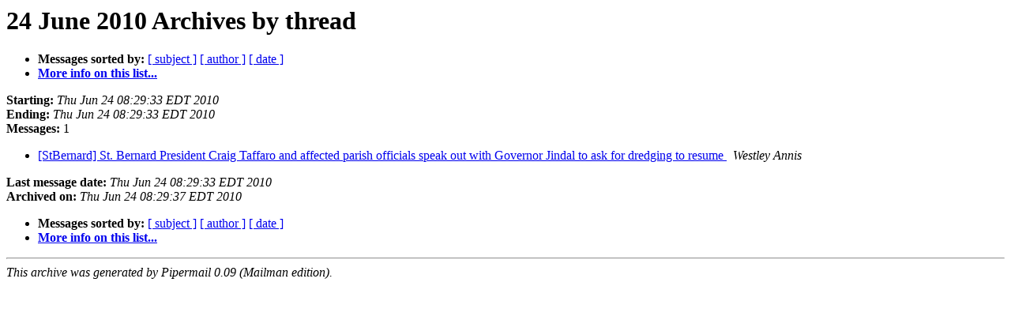

--- FILE ---
content_type: text/html
request_url: https://pairlist6.pair.net/pipermail/stbernard/20100624/thread.html
body_size: 1765
content:
<!DOCTYPE HTML PUBLIC "-//W3C//DTD HTML 3.2//EN">
<HTML>
  <HEAD>
     <title>The StBernard 24 June 2010 Archive by thread</title>
     <META NAME="robots" CONTENT="noindex,follow">
     <META http-equiv="Content-Type" content="text/html; charset=us-ascii">
  </HEAD>
  <BODY BGCOLOR="#ffffff">
      <a name="start"></A>
      <h1>24 June 2010 Archives by thread</h1>
      <ul>
         <li> <b>Messages sorted by:</b>
	        
		<a href="subject.html#start">[ subject ]</a>
		<a href="author.html#start">[ author ]</a>
		<a href="date.html#start">[ date ]</a>

	     <li><b><a href="http://six.pairlist.net/mailman/listinfo/stbernard">More info on this list...
                    </a></b></li>
      </ul>
      <p><b>Starting:</b> <i>Thu Jun 24 08:29:33 EDT 2010</i><br>
         <b>Ending:</b> <i>Thu Jun 24 08:29:33 EDT 2010</i><br>
         <b>Messages:</b> 1<p>
     <ul>

<!--0 01277382573- -->
<LI><A HREF="025518.html">[StBernard] St. Bernard President Craig Taffaro and affected parish	officials speak out with Governor Jindal to ask for dredging	to resume
</A><A NAME="25518">&nbsp;</A>
<I>Westley Annis
</I>

    </ul>
    <p>
      <a name="end"><b>Last message date:</b></a> 
       <i>Thu Jun 24 08:29:33 EDT 2010</i><br>
    <b>Archived on:</b> <i>Thu Jun 24 08:29:37 EDT 2010</i>
    <p>
   <ul>
         <li> <b>Messages sorted by:</b>
	        
		<a href="subject.html#start">[ subject ]</a>
		<a href="author.html#start">[ author ]</a>
		<a href="date.html#start">[ date ]</a>
	     <li><b><a href="http://six.pairlist.net/mailman/listinfo/stbernard">More info on this list...
                    </a></b></li>
     </ul>
     <p>
     <hr>
     <i>This archive was generated by
     Pipermail 0.09 (Mailman edition).</i>
  </BODY>
</HTML>

